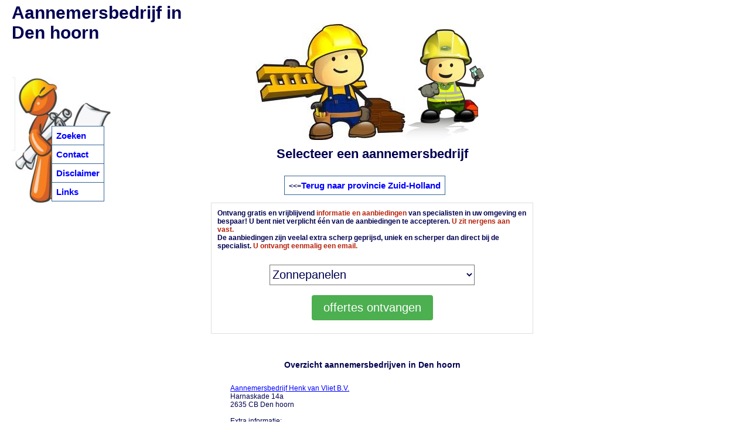

--- FILE ---
content_type: text/html
request_url: https://aannemersbedrijfprijzen.nl/aannemersbedrijfden-hoorn/
body_size: 11740
content:
<!DOCTYPE html PUBLIC "-//W3C//DTD XHTML 1.0 Strict//EN" "http://www.w3.org/TR/xhtml1/DTD/xhtml1-strict.dtd"><html><head><title>Aannemersbedrijf in Aalsmeer</title><meta name="keywords" content="Den hoorn, aannemersbedrijf, aannemersbedrijven, verbouwing, renovatie, aanbouw, verbouwen, uitbouw, nieuwbouw, prijzen, kosten, overzicht, zoeken"><meta name="description" content="aannemersbedrijf Den hoorn - aannemersbedrijven in Den hoorn - kosten verbouwing - renovatie kosten "><meta name="robots" content="all"><meta content="nl" name="LANGUAGE"><meta NAME="revisit" CONTENT="2 days"><meta http-equiv="Content-Type" content="text/html; charset=UTF-8">
<script type="text/javascript" src="../../javascript.js"></script><script src="https://ajax.googleapis.com/ajax/libs/jquery/1.12.4/jquery.min.js"></script><script type="text/javascript">$("document").ready(function(){  $(".js-ajax-php-json").submit(function(){var data = {  "action": "lv3"};data = $(this).serialize() + "&" + $.param(data);$.ajax({  type: "POST",  dataType: "json",  url:'/ohandler.php',  data: data,    success: function(data) {var obj = JSON.parse(data["json"]); if(obj.succes) { location.reload(); }$(".ret").html(obj.em);for (var i=0;i<obj.e.length;i++) $("#id"+obj.e[i]).css(obj.ccs_ev[0],obj.ccs_ev[1]);for (var i=0;i<obj.n.length;i++) $("#id"+obj.n[i]).css(obj.ccs_nv[0],obj.ccs_nv[1]);  },});return false;  });});
</script>
<LINK href="../../standard.css" type=text/css rel=stylesheet>
</head>
<body  bgcolor="#FFFFFF"  onLoad="toggle('hide');">
<div ID=navi_bg ALIGN="center"><IMG SRC="../navi_bg.jpg" alt="navi" border=1 style="border-color:white">
<span class=navi1 id=navi>
<table height=100%><tr><td valign=center>
<table class=tbl_nav cellspacing=1 cellpadding=7 align=center>
<tr><td class=td_nav onmouseover="this.style.background='#dadada';this.style.cursor='pointer'" onmouseout="this.style.background='#FFFFFF';"><a href="../index.php" class="nav">Zoeken</a>
<tr><td class=td_nav onmouseover="this.style.background='#dadada';this.style.cursor='pointer'" onmouseout="this.style.background='#FFFFFF';"><a href="../contact.php" class="nav">Contact</a>
<tr><td class=td_nav onmouseover="this.style.background='#dadada';this.style.cursor='pointer'" onmouseout="this.style.background='#FFFFFF';"><a href="../disclaimer.php" class="nav">Disclaimer</a>
<tr><td class=td_nav onmouseover="this.style.background='#dadada';this.style.cursor='pointer'" onmouseout="this.style.background='#FFFFFF';"><a href="../links.php" class="nav">Links</a>
</td></tr></table>
</td></tr></table>
</span></div>
<div ID=top ALIGN="center"><IMG SRC="../aannemersbedrijf_bg.jpg" alt="Aannemersbedrijf"></div><div class="title" id="titl1" align="left">Aannemersbedrijf in <br>Den hoorn</div><div class="title2" id="titl2" align="center">Selecteer een aannemersbedrijf</div>
<div ID=main><div class="title3" id="titl3"><table class=tbl_nav cellspacing=1 cellpadding=7 align=center><tr><td class=td_nav><<=<a href="../zuid-holland_pr/index.php" class="nav">Terug naar provincie Zuid-Holland</a></td></tr></table></div><br><br><br><br><div class="the-return">
					<form action="/offerte.php" class="oHandler" method="post" target="" accept-charset="utf-8">
					<input type=hidden name="pre_ptype" value="plaats">
					<table align=center border="0" cellpadding="3" cellspacing="7" width="550" style="border:1px solid #DEDEDE;"><tr><td colspan="2" style="background:transparent;"><b>Ontvang gratis en vrijblijvend <font color="#B7220C">informatie en aanbiedingen</font> van specialisten in uw omgeving en bespaar! U bent niet verplicht &#233;&#233;n van de aanbiedingen te accepteren. <font color="#B7220C">U zit nergens aan vast.</font><br>De aanbiedingen zijn veelal extra scherp geprijsd, uniek en scherper dan direct bij de specialist. <font color="#B7220C">U ontvangt eenmalig een email.</font></b></td></tr></td></tr><tr><td colspan="2" style="background:transparent" align="center"><p style="text-align:center;"><select name="category" id="category" style="background:#FFFFFF;height:35px;font-size:20px;margin-bottom:5px;width:350px" ><option value='zp'>Zonnepanelen</option><option value='airco'>Airconditioning</option><option value='bv'>Alarmsystemen/beveiliging</option><option value='badkamer'>Badkamer/Toilet</option><option value='brandbeveiliging'>Brandbeveiliging</option><option value='carport'>Carport</option><option value='cv'>CV ketel</option><option value='dd'>Dakdekker</option><option value='dk'>Dakkapel</option><option value='deuren/puien'>Deuren/puien</option><option value='gz'>Glaszetter</option><option value='io'>Isolatie</option><option value='kk'>Kozijnen</option><option value='laadpaal'>Laadpaal</option><option value='lg'>Loodgieter</option><option value='sb'>Schilderen</option><option value='serre'>Serre</option><option value='sloopwerk'>Sloopwerk</option><option value='sd'>Stucen</option><option value='verbouwing'>Verbouwing & renovatie</option><option value='warmtepomp'>Warmtepomp</option><option value='waterontharder'>Waterontharder</option><option value='zonneboiler'>Zonneboiler</option><option value='ov'>Overige</option></select></p>
				<div style="width:400px;  margin: auto; width:50%">
					<p style="text-align:left;margin-bottom:5px"></p>
				</div>
				<p style="text-align:center">
					<input type="submit" name="submit" value="offertes ontvangen" style="background-color: #4CAF50;color: white;padding: 10px 20px;border: none;border-radius: 4px;cursor: pointer;font-size:20px;">	
				</p>
				</tr></table>


</form></div><br><br>
<TABLE align=center><tr><td><h3>Overzicht aannemersbedrijven in Den hoorn</h3></td></tr></TABLE>
<TABLE class=tbl_rs align=center cellpadding=7 cellspacing=1>
<tr><TD class=td_rs onClick="self.location='Aannemersbedrijf-Henk-van-Vliet-B-V-/'" onmouseover="this.style.background='#dadada';this.style.cursor='pointer'" onmouseout="this.style.background='#FFFFFF';"><a href="Aannemersbedrijf-Henk-van-Vliet-B-V-/" style="TEXT-DECORATION: underline;" title="Aannemersbedrijf Henk van Vliet B.V. in Den hoorn">Aannemersbedrijf Henk van Vliet B.V.</a>
<br>Harnaskade 14a
<br>2635 CB Den hoorn<br><br>Extra informatie:<br>........ bij Aannemersbedrijf Henk van Vliet B.V.

Aannemersbedrijf Henk van Vliet B.V.  bouwt, verbouwt, renoveert en onderhoudt al sinds 1995. Inmiddels zijn wij dan ook al zo&#039;n 17 jaar een bekende en gewaardeerde bouwpartner in Schipluiden, Den Hoorn, Delft en Omstreken.  Samen met onze circa 12 vakmensen, in vast dienstverband, voeren wij.......
<tr><TD class=td_rs onClick="self.location='Aannemersbedrijf-vd-Berg-Langstraat-BV/'" onmouseover="this.style.background='#dadada';this.style.cursor='pointer'" onmouseout="this.style.background='#FFFFFF';"><a href="Aannemersbedrijf-vd-Berg-Langstraat-BV/" style="TEXT-DECORATION: underline;" title="Aannemersbedrijf vd Berg &amp; Langstraat BV in Den Hoorn">Aannemersbedrijf vd Berg &amp; Langstraat BV</a>
<br>Woudseweg 50
<br>2635CD Den Hoorn<br><br>Extra informatie:<br>Iedereen die in of aan het huis een klus wil laten doen is bij Van den Berg &amp; Langstraat aan het juiste adres. Het bedrijf voert kleinschalig timmerwerk uit, zoals kozijnen vernieuwen, uitbouwen maken en dakkapellen plaatsen. Ook in het grotere werk, badkamers en keukens, is het bedrijf thuis. Ook kan onderhoud worden uitgevoerd.
</TABLE><br>
<TABLE align=center><tr><td><h3>aannemersbedrijven in buurt van Den hoorn</h3></td></tr></TABLE>
<TABLE class=tbl_rs align=center cellpadding=7 cellspacing=1>
<tr><TD class=td_rs onClick="self.location='../aannemersbedrijfdelft/Aannemersbedrijf-Gebr-Mensert/'" onmouseover="this.style.background='#dadada';this.style.cursor='pointer'" onmouseout="this.style.background='#FFFFFF';"><a href="../aannemersbedrijfdelft/Aannemersbedrijf-Gebr-Mensert/" style="TEXT-DECORATION: underline;" title="Aannemersbedrijf Gebr Mensert">Aannemersbedrijf Gebr Mensert</a>
<br>Verwersdijk 35/35A
<br>2611ND Delft<br><br>Extra informatie:<br>Aannemersbedrijf Gebr Mensert heeft een rijke geschiedenis als het om bouwen gaat. Wij zijn al meer dan 100 jaar actief in de bouw als familiebedrijf en staan bekend als betro........n onderhoud.

Aannemersbedrijf Gebr Mensert is met name uniek omdat wij alles in huis kunnen maken en vooral namaken. Niets is ons te gek en oude dingen in glorie herstellen........
<tr><TD class=td_rs onClick="self.location='../aannemersbedrijfpoeldijk/Aannemersbedrijf-L-E-M-Zuiderwijk-Zn/'" onmouseover="this.style.background='#dadada';this.style.cursor='pointer'" onmouseout="this.style.background='#FFFFFF';"><a href="../aannemersbedrijfpoeldijk/Aannemersbedrijf-L-E-M-Zuiderwijk-Zn/" style="TEXT-DECORATION: underline;" title="Aannemersbedrijf L E M Zuiderwijk &amp; Zn">Aannemersbedrijf L E M Zuiderwijk &amp; Zn</a>
<br>Monsterseweg 33
<br>2685LM Poeldijk<br><br>Extra informatie:<br>*  Aanbouw aan woning *  Verbouw van woning *  Renovatie *  Onderhoud *  Dakkapellen *  Dakvensters *  Kozijnen
<tr><TD class=td_rs onClick="self.location='../aannemersbedrijfbergschenhoek/B-G-Bloom-Aannemersbedrijf/'" onmouseover="this.style.background='#dadada';this.style.cursor='pointer'" onmouseout="this.style.background='#FFFFFF';"><a href="../aannemersbedrijfbergschenhoek/B-G-Bloom-Aannemersbedrijf/" style="TEXT-DECORATION: underline;" title="B G Bloom Aannemersbedrijf">B G Bloom Aannemersbedrijf</a>
<br>de Berken 8
<br>2661AW Bergschenhoek<br><br>Extra informatie:<br>........ G Bloom Aannemersbedrijf is een gespecialiseerd aannemersbedrijf met ruim 25 jaar ervaring in het plaatsen van badkamers, dakkapellen, aanbouw en het verkopen van sanitair.

Ook doen wij het plaatsen, vervangen
of reparen van sanitaire tegels.

Zie onze showcase pagina voor een aantal voorbeelden van ons werk, En de producten die.......
<tr><TD class=td_rs onClick="self.location='../aannemersbedrijfnootdorp/Aannemersbedrijf-Gerard-de-Bruijn/'" onmouseover="this.style.background='#dadada';this.style.cursor='pointer'" onmouseout="this.style.background='#FFFFFF';"><a href="../aannemersbedrijfnootdorp/Aannemersbedrijf-Gerard-de-Bruijn/" style="TEXT-DECORATION: underline;" title="Aannemersbedrijf Gerard de Bruijn">Aannemersbedrijf Gerard de Bruijn</a>
<br>Koperslager 9
<br>2631RK Nootdorp<br><br>Extra informatie:<br>Bouw- en aannemersbedrijf Gerard de Bruijn

Aanbouw /uitbouw

U wilt meer licht en ruimte in huis,  een serre, aanbouw / uitbouw, dakkapel, erker, garage, een nieuwe keuke........
Bouwadvies

Bouw- en aannemersbedrijf Gerard de Bruijn levert een totaaloplossing,  u heeft &eacute;&eacute;n aanspreekpunt, de lijnen zijn kort en regelen alle andere zak........
</TABLE><br><br>
<TABLE align=center><tr><td><h3>Plaatsen in omgeving van Den hoorn</h3></td></tr></TABLE>
<TABLE class=tbl_rs align=center cellpadding=7 cellspacing=1>
<tr><TD class=td_rs><p>
<a href="../aannemersbedrijfdelfgauw/" style="TEXT-DECORATION: underline;" title="Delfgauw">Delfgauw</a> (4 aannemersbedrijven)<br>
<a href="../aannemersbedrijfdelft/" style="TEXT-DECORATION: underline;" title="Delft">Delft</a> (8 aannemersbedrijven)<br>
<a href="../aannemersbedrijfnootdorp/" style="TEXT-DECORATION: underline;" title="Nootdorp">Nootdorp</a> (5 aannemersbedrijven)<br>
<a href="../aannemersbedrijfpijnacker/" style="TEXT-DECORATION: underline;" title="Pijnacker">Pijnacker</a> (9 aannemersbedrijven)<br>
<a href="../aannemersbedrijfschipluiden/" style="TEXT-DECORATION: underline;" title="Schipluiden">Schipluiden</a> (2 aannemersbedrijven)<br>
</TABLE><br><br>
<TABLE class=tbl_rs align=center cellpadding=7 cellspacing=1><tr><TD class=td_rs>
<p>Bent u een aannemersbedrijf uit Den hoorn of elders en wilt u uw aannemersbedrijf activiteiten aanbieden op deze website, neem dan contact met ons op. Voor plaats Den hoorn staan momenteel 2 aannemersbedrijven vermeld.
<br></TABLE><br><br>
</div>